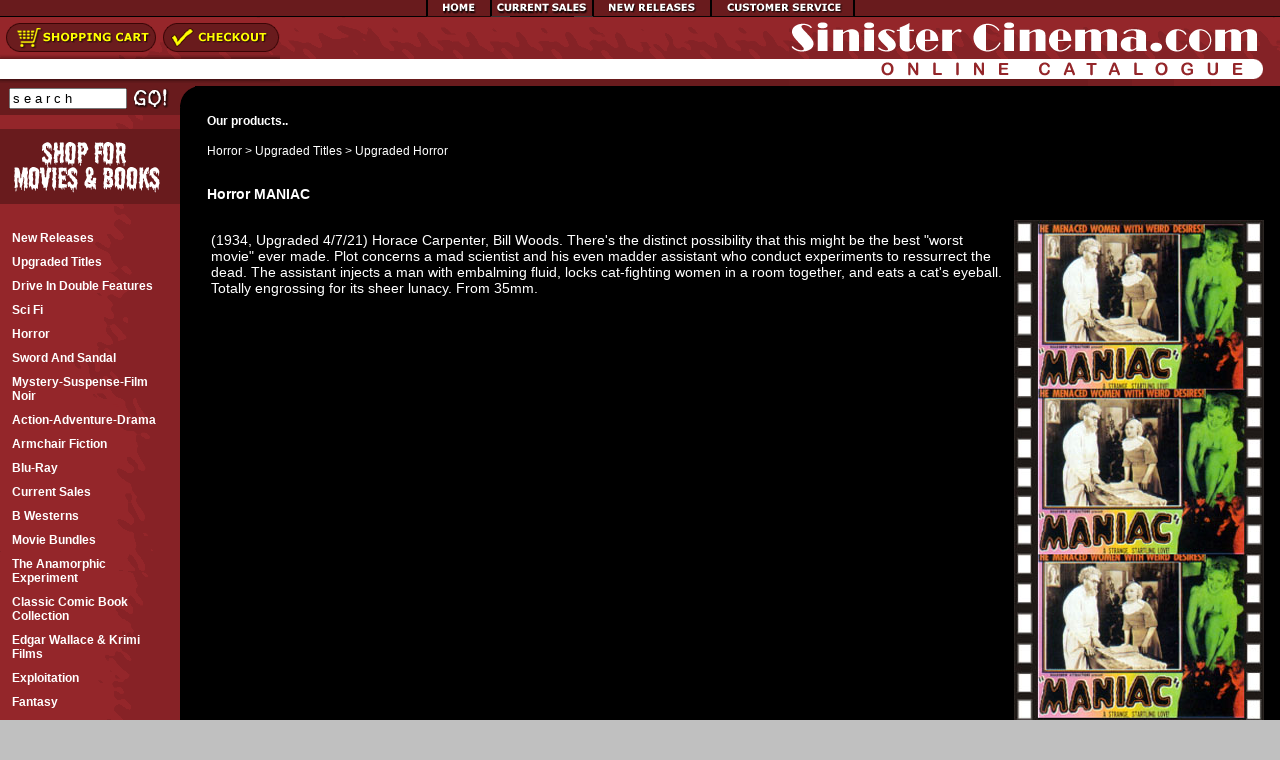

--- FILE ---
content_type: text/html; Charset=UTF-8
request_url: https://www.sinistercinema.com/product.asp?specific=32965
body_size: 5743
content:
<!DOCTYPE HTML PUBLIC "-//W3C//DTD HTML 4.01 Transitional//EN" "http://www.w3.org/TR/html4/loose.dtd">
<html><head><title>Horror MANIAC</title>
	<meta http-equiv="Content-Language" content="en-us"><meta name="description" content=""><meta name="keywords" content="Dwain Esper, Reefer Madness, Forgotten Horrors, Mad Doctor, Weird Menace"><meta name="copyright" content="Pilot Cart, Copyright 2003-2026 Project A Inc. dba Scarab Media - All Rights Reserved Worldwide."><meta name="rating" content="General"><meta name="robots" content="Index, ALL"><link rel="stylesheet" type="text/css" href="css/pilot_css_default.css"><script src="js/ie4_ns4.js" type="text/javaScript"></script>
<script src="js/blog.js" type="text/javaScript"></script>
<script src="js/ImgGallery.js" type="text/javaScript"></script>
<script src="js/pop_resize.js" type="text/javaScript"></script>

	<link rel="stylesheet" href="css/lightbox.css" type="text/css" media="screen" />	
	
	
	<script src="js/prototype.js" type="text/javascript"></script>
	
	
	
	<link rel="stylesheet" type="text/css" href="css/styles.css">
	
		<script src="js/scriptaculous.js?load=effects" type="text/javascript"></script>
		<script src="js/lightbox.js" type="text/javascript"></script>
		
		<link href="http://fonts.googleapis.com/css?family=Open+Sans:200,light,lighter,semibold,bold,bolder,200,300,400,600,700,800" rel="stylesheet" type="text/css">

	
<link rel="stylesheet" type="text/css" href="css/base/advanced-slider-base.css" media="screen"/>
<link rel="stylesheet" type="text/css" href="css/minimal-small/minimal-small.css" media="screen"/>

		
    <script type="text/javascript" src="js/jquery-1.9.1.min.js"></script>
    <script type="text/javascript" src="js/jquery.easing.1.3.min.js"></script>
    <!--[if IE]><script type="text/javascript" src="js/excanvas.compiled.js"></script><![endif]-->
    <script type="text/javascript" src="js/jquery.advancedSlider.min.js"></script>
    
    
<script type="text/javascript">

	jQuery(document).ready(function($){
		$('#minimal-slider').advancedSlider({width: 500, 
									 		 height: 337, 
											 skin: 'minimal-small', 
										   	 shuffle: false, 
										   	 slideshowControls: true, 
										   	 slideshowControlsToggle: false, 
										   	 slideArrowsToggle: false, 
										   	 slideButtonsNumber: true,
										   	 timerAnimationControls: false,
										   	 timerRadius: 10, 
										   	 border:false,
										   	 glow:false,
											 timerStrokeColor1: '#ffffff', 
											 timerStrokeColor2: '#000000', 
											 timerStrokeOpacity1: 0.8, 
											 timerStrokeWidth1: 6, 
											 timerStrokeWidth2: 3, 
											 fullscreenControls: true,
										   	 effectType: 'slide',
											 slideEasing: 'easeInOutExpo',
										   	 slideLoop: true,
										   	 shadow:false,
										   	 fullscreenControls: false,
										   	 overrideTransition: true
										 
		});
	});
	
</script>


<script type="text/javascript">
function toggleDetails(action, id) {
    switch (action) {
    case "show":
        {
            $("#caption" + id).show();
            $('[name="swap"]').attr("rel", $('[name="swap"]').attr("src"));
            $('[name="swap"]').attr("src", $("#thumb" + id).attr("src"));
            break;
        }
    case "hide":
        {
            $("#caption" + id).hide();
            $('[name="swap"]').attr("src", $('[name="swap"]').attr("rel"));
            $('[name="swap"]').attr("rel", "");
            break;
        }
    }
}
</script>
</head><body onLoad="visibilitytoggle();">









<!-- menu script -->
<script type="text/javascript" src="js/udm-dom.js"></script>
<!-- keyboard navigation module -->
<script type="text/javascript" src="js/udm-mod-keyboard.js"></script>
<!-- EXPAND -->
<table cellpadding="0" cellspacing="0" border="0" width="100%">
	<tr>
		<td align="center" background="/images/btn_bg.gif" bgcolor="691B1D">
		<table cellpadding="0" cellspacing="0" border="0">
			<tr>
				<td width="6">
				<a id="homeButton" class="navButton" title="Home Page">
				<img src="/images/btn_end_left.gif" alt="*" border="0" height="17" width="6"></a></td>
				<td width="64">
				<a id="homeButton" class="navButton" href="pilot.asp" title="Home Page">
				<img src="/images/btn_home.gif" alt="Homepage" border="0" height="17" width="64"></a></td>
				<td width="102">
				<a id="homeButton" class="navButton" href="group.asp?grp=296" title="Current Sales">
				<img src="/images/btn_sales_items.gif" alt="Current Sales" border="0" height="17" width="102"></a></td>
				<td width="118">
				<a id="homeButton" class="navButton" href="group.asp?grp=294" title="New Releases">
				<img src="/images/btn_new_releases.gif" alt="New Releases" border="0" height="17" width="118"></a></td>
				<!-- <td width="129"><a id="homeButton" class="navButton" href="http://forums.sinistercinema.com/cgi-bin/bb/YaBB.pl" target="_blank" title="Movie Forums"><img src="/images/btn_forums.gif" ALT="Movie Forums" height="17" width="129" border="0"></a></td> -->
				<td width="143">
				<a id="homeButton" class="navButton" href="gateway.asp" title="Customer Service">
				<img src="/images/btn_service.gif" alt="Customer Service" border="0" height="17" width="143"></a></td>
				<td width="6">
				<a id="homeButton" class="navButton" title="Home Page">
				<img src="/images/btn_end_right.gif" alt="*" border="0" height="17" width="6"></a></td>
			</tr>
		</table>
		</td>
	</tr>
</table>


<table cellpadding="0" cellspacing="0" border="0" width="100%">
	<tr>
		<td align="left" width="280">
		<table cellpadding="0" cellspacing="0" border="0">
			<tr>
				<td>
				<a href="cart.asp">
				<img src="images/shopping_cart_btn.gif" border="0" height="40" width="159"></a>
				</td>
				<td>
				<a href="cart.asp">
				<img src="images/checkout_btn.gif" border="0" ></a>
				</td>

			</tr>
			<tr>
				<td colspan="2"><a href="">
				<img src="images/btn_bottom.gif" border="0" height="29" width="280"></a></td>
			</tr>
		</table>
		</td>
		<td align="right" background="images/top_bg_splatter.gif">
		<img src="images/logo.gif" alt="Sinister Cinema"></td>
	</tr>
</table>
<table cellpadding="0" cellspacing="0" border="0" height="100%" width="100%">
	<tr>
		<td align="Center" valign="top">
		<table cellpadding="0" cellspacing="0" bgcolor="000000" border="0" height="100%" width="100%">
			<tr>
				<td>
				<table cellpadding="0" cellspacing="0" border="0" height="100%" width="100%">
					<tr>
						<td align="left" background="images/left_nav_bg.gif" valign="top" width="180">
						<table cellpadding="0" cellspacing="0" border="0" height="29" width="180">
							<tr>
								<td align="left" background="images/search_bg.gif" valign="top" width="180">
								
								
								
					
						
						
						
								<table cellpadding="0" cellspacing="0" border="0" width="100%">
<form action="search.asp?mode=results" method=post>
<tbody><tr>
<td align="center" valign="MIDDLE">
<table cellpadding="2" cellspacing="0" border="0">
<tbody><tr>

<td height="21"><input name="srch" id="Text1" size="18" value="s e a r c h" style="width: 110px; font-color:000000;" onfocus="this.value='';"></td>
<td height="21" nowrap=""><input src="/images/go.gif" alt="GO" border="0" type="image"></td>

</tr>
</tbody></table>
</td>
</tr>

</tbody>
</form>
</table>
								
								</td>
							</tr>
						</table>
						<br>
						
						<img src="images/shop_for_movies.gif" alt="*" border="0" height="75" width="180"><br>
						<table cellpadding="12" cellspacing="0" border="0" width="100%">
							<tr>
								<td valign="top">
								<img src="images/spacer.gif" alt="*" height="5" width="10"><br>
								<table cellpadding="0" cellspacing="0" border="0" width="100%">
									<tr>
										<td>
										<table cellpadding="0" cellspacing="0" border="0" width="100%">
											<tr>
												<td align="LEFT">
												<div id="leftnav">
												
												
												<div id="leftnav_sub"><div><a href="https://www.sinistercinema.com/group.asp?grp=294"  class="leftnav_item"><b>New Releases</b></a></div><div><a href="https://www.sinistercinema.com/group.asp?grp=288"  class="leftnav_item"><b>Upgraded Titles</b></a></div><div><a href="https://www.sinistercinema.com/group.asp?grp=304"  class="leftnav_item"><b>Drive In Double Features</b></a></div><div><a href="https://www.sinistercinema.com/group.asp?grp=286"  class="leftnav_item"><b>Sci Fi</b></a></div><div><a href="https://www.sinistercinema.com/group.asp?grp=278"  class="leftnav_item"><b>Horror</b></a></div><div><a href="https://www.sinistercinema.com/group.asp?grp=281"  class="leftnav_item"><b>Sword and Sandal</b></a></div><div><a href="https://www.sinistercinema.com/group.asp?grp=279"  class="leftnav_item"><b>Mystery-Suspense-Film Noir</b></a></div><div><a href="https://www.sinistercinema.com/group.asp?grp=293"  class="leftnav_item"><b>Action-Adventure-Drama</b></a></div><div><a href="https://www.sinistercinema.com/group.asp?grp=300"  class="leftnav_item"><b>Armchair Fiction</b></a></div><div><a href="https://www.sinistercinema.com/group.asp?grp=319"  class="leftnav_item"><b>Blu-ray</b></a></div><div><a href="https://www.sinistercinema.com/group.asp?grp=296"  class="leftnav_item"><b>Current Sales</b></a></div><div><a href="https://www.sinistercinema.com/group.asp?grp=289"  class="leftnav_item"><b>B Westerns</b></a></div><div><a href="https://www.sinistercinema.com/group.asp?grp=312"  class="leftnav_item"><b>Movie Bundles</b></a></div><div><a href="https://www.sinistercinema.com/group.asp?grp=311"  class="leftnav_item"><b>The Anamorphic Experiment</b></a></div><div><a href="https://www.sinistercinema.com/group.asp?grp=318"  class="leftnav_item"><b>Classic Comic Book Collection</b></a></div><div><a href="https://www.sinistercinema.com/group.asp?grp=282"  class="leftnav_item"><b>Edgar Wallace & Krimi Films</b></a></div><div><a href="https://www.sinistercinema.com/group.asp?grp=292"  class="leftnav_item"><b>Exploitation</b></a></div><div><a href="https://www.sinistercinema.com/group.asp?grp=283"  class="leftnav_item"><b>Fantasy</b></a></div><div><a href="https://www.sinistercinema.com/group.asp?grp=277"  class="leftnav_item"><b>Forgotten Horrors</b></a></div><div><a href="https://www.sinistercinema.com/group.asp?grp=284"  class="leftnav_item"><b>Jungle</b></a></div><div><a href="https://www.sinistercinema.com/group.asp?grp=285"  class="leftnav_item"><b>Juvenile Schlock</b></a></div><div><a href="https://www.sinistercinema.com/group.asp?grp=298"  class="leftnav_item"><b>Poverty Row Collections</b></a></div><div><a href="https://www.sinistercinema.com/group.asp?grp=299"  class="leftnav_item"><b>Request a Free Flyer</b></a></div><div><a href="https://www.sinistercinema.com/group.asp?grp=290"  class="leftnav_item"><b>Silent Thrills</b></a></div><div><a href="https://www.sinistercinema.com/group.asp?grp=287"  class="leftnav_item"><b>Sinister Serials</b></a></div><div><a href="https://www.sinistercinema.com/group.asp?grp=291"  class="leftnav_item"><b>Spaghetti Western</b></a></div><div><a href="https://www.sinistercinema.com/group.asp?grp=280"  class="leftnav_item"><b>Spies Espionage and Intrigue</b></a></div><div><a href="https://www.sinistercinema.com/group.asp?grp=309"  class="leftnav_item"><b>Trailers</b></a></div><div><a href="https://www.sinistercinema.com/group.asp?grp=297"  class="leftnav_item"><b>Westerns</b></a></div></div>
												

<div><a href="pilot.asp?pg=Acknowledgements" class="leftnav_item"><b>Acknowledgements</b></a></div>

<div><a href="pilot.asp?pg=links" class="leftnav_item"><b>Sinister Links</b></a></div>


														</div>

											 </td>
											</tr>
										</table>
										</td>
									</tr>
								</table>
								<!-- Menu End --><br>
								<font class="Copyright" color="#FFFFFF" size="1">
								For Questions or Orders<br>
								P.o. Box 4369<br>
								Medford, Or 97501-0168<br>
								<b>Phone:</b> (541) 773-6860<br>
								<b>Fax:</b> (541) 779-8650<br>
								<b>Email:</b>
								<a href="mailto:sinistercinema01@gmail.com" class="LEVEL2">
								<img src="images/EmailIcon.gif" align="absmiddle" border="0"></a><br>
								<b>Hours:</b> 9:00 A.M. - 5:00 P.M. Monday-Friday 
								(Pacific Standard Time)<br>
								</font></td>
							</tr>
						</table>
						<img src="images/sinister_bat.gif" alt="*" height="92" width="180"><br>
						</td>
						<td valign="top">
						<img src="images/content_spacer.gif" alt="*" height="50" width="15"><br>
						</td>
						<td height="100%" valign="top" width="100%">
						<table cellpadding="12" cellspacing="0" border="0" width="100%">
							<tr>
								<td valign="top">
								<div style="min-height:400px;">


		<h4>Our products..</h4>
							<!--<form method="post" action="pilot.asp?pg=&chkpass=true">-->
							<!--<input type="hidden" name="page" value="" >-->
							<!--Password <input type="text" name="pw" ><input type="submit" value="Enter">-->
							<!--</form>-->
							
		<form action="product.asp?specific=32965" method=post name="frmProductDetail" id="frmProductDetail">
		<input type=hidden name=itemID value=32965>
		
			<table cellpadding=0 cellspacing=0 width="100%" border=0 id="ProductName">
				<tr><td><a href="group.asp?grp=278" title="">Horror</a> > <a href="group.asp?grp=288" title="">Upgraded Titles</a> > <a href="group.asp?grp=313" title="">Upgraded Horror</a>
<br><br></td></tr>
				<tr><td><h3>Horror MANIAC</h3></td></tr>
			</table>
			<table border=0 cellpadding=4 cellspacing=0 width="100%" id="ProductDescripImage">
				<tr>
					<td valign="top">
						<p><span style="font-size:14px;">(1934, Upgraded 4/7/21) Horace Carpenter, Bill Woods. There&#39;s the distinct possibility that this might be the best &quot;worst movie&quot; ever made. Plot concerns a mad scientist and his even madder assistant who conduct experiments to ressurrect the dead. The assistant injects a man with embalming fluid, locks cat-fighting women in a room together, and eats a cat&#39;s eyeball. Totally engrossing for its sheer lunacy. From 35mm.</span></p>

						<br><br>
						
						
						<br>
						<br>
						
												

						<br>
						<br>


						

					</td>
					<td valign="top">
					
						<div id="imgDetail"><img src="images/products/H276.jpg" name="swap" />
							
							<div id="caption_container">
							
							</div>
							
		
						<ul class="image">
													
					</ul>
						</div>
						
						<div align=center></div><br><br>
					</td>
				</tr>
			</table>
		
			<table border=0 cellpadding=0 cellspacing=0 width="100%" id="ProductProperties">
				<tr bgcolor="#333333">
					<td><b>Product Details:</b>&nbsp;&nbsp;<font size=1>(sku:H276)</font></td>
				</tr>				
				
				<tr bgcolor="#4C4C4C">
					<td>
						<img src="images/bar_red.gif" hspace=4 align=middle alt=""><b>Your Price:</b>&nbsp;$16.95 <font size=1>(per Each)</font>
					</td>
				</tr>
				
				<tr bgcolor="#4C4C4C">
					<td>
						
					</td>
				</tr>
				
				<tr bgcolor="#4C4C4C">
					<td>
						
					</td>
				</tr>
				
				<tr bgcolor="#4C4C4C">
					<td>
						
					</td>
				</tr>
				
				<tr bgcolor="#4C4C4C">
					<td>
						
					</td>
				</tr>
				
			</table>
			
			<table border=0 cellpadding=0 cellspacing=0 width="100%" id="ProductManufRow">
				
				<tr bgcolor="#4C4C4C">
					<td>
						<table border=0 cellpadding=4 cellspacing=0 width="100%" id="DisplayModifierGroupsTable"><tr><td><font size=1>Media Type</font>
<select name=group53 onChange="frmProductDetail.submit();"><option SELECTED value=77>DVD</option></select>&nbsp;&nbsp;
</td></tr></table>
					</td>
				</tr>
				
				<!--<tr><td><img src="images/no.gif" width=1 height=10 alt=""""></td></tr>-->
				<tr bgcolor="#4C4C4C">
					<td>
						
					</td>
				</tr>
				
			</table>

			<table border=0 cellspacing=0 cellpadding=4 width="100%">
				<tr bgcolor="#333333" align=center>
					<td>
						<input type=image name=preview src="images/ec-preview.gif" alt="Preview your options" align=middle>
						&nbsp;&nbsp;&nbsp;&nbsp;&nbsp;
						<input type=image name=add src="images/ec-buynow.gif" alt="Buy this product Now" align=middle>
						&nbsp;&nbsp;&nbsp;&nbsp;&nbsp;
						<a href="https://www.sinistercinema.com/cart.asp"><img src="images/ec-viewcart.gif" alt="View your shopping cart" align=middle border=0></a>
						<!--&nbsp;&nbsp;&nbsp;&nbsp;&nbsp;
						<a href="sendtofriend.asp?ProdInfo=32965"><img src="images/ec-sendtofriend.gif" border=0 align="middle" alt="Send this item to  friend"></a>-->
					</td>
				</tr>
			</table>
			
		</form>
		
			
		
		<br><br><br>
		
		
								</div>
								</td>
							</tr>
						</table>
						
						
						<table class="copyright" cellspacing="0" cellpadding="0" width="100%" border="0">
	<tr>
		<td align="middle"><font class="copyright"><font color="#ffffff">If you 
		have questions regarding the site, please</font>
		<a href="mailto:sinistercinema01@gmail.com"><font color="#ffffff"><u>contact 
		the webmaster</u></font></a>.<br>
		<a href="pilot.asp?pg=privacy">
		<font color="#ffffff"><u>Terms of Use</u></font></a>
		<font color="#ffffff">|</font>
		Site Handcrafted in Ashland, Oregon by<a href="https://projecta.com" rel="nofollow"> Project A</a></font></a> <br>
		</font></td>
	</tr>
</table><br><br><br>




						</td>
					</tr>
				</table>
				</td>
			</tr>
		</table>
		</td>
	</tr>
</table>
		
		<script src="https://secure.google-analytics.com/urchin.js" type="text/javascript">
</script>
<script type="text/javascript">
_uacct = "UA-639642-3";
urchinTracker();
</script><a name="bottom"></a></body></html>

--- FILE ---
content_type: application/javascript
request_url: https://www.sinistercinema.com/js/blog.js
body_size: 481
content:
<!--
/* 
The Visibility Toggle
Copyright 2003 by Sim D'Hertefelt 
www.interactionarchitect.com 
sim@interactionarchitect.com
*/

var hotspots = document.getElementsByName('hotspot');
var toggles = document.getElementsByName('toggle');

function visibilitytoggle()
{
  for (var i = 0; i < hotspots.length; i++)
  {
  hotspots[i].someProperty = i;
  hotspots[i].onclick = function() {toggle(this.someProperty)};
  }

  for (var i = 0; i < toggles.length; i++)
  {
  toggles[i].style.display = 'none';
  }
}

function toggle(i)
{
  if (toggles[i].style.display == 'none')
  {toggles[i].style.display = ''
  }
  else
  toggles[i].style.display = 'none'
} 

function showall()
{
  for (var i = 0; i < toggles.length; i++)
  {
  toggles[i].style.display = '';
  }
}

function hideall()
{
  for (var i = 0; i < toggles.length; i++)
  {
  toggles[i].style.display = 'none';
  }
}
-->